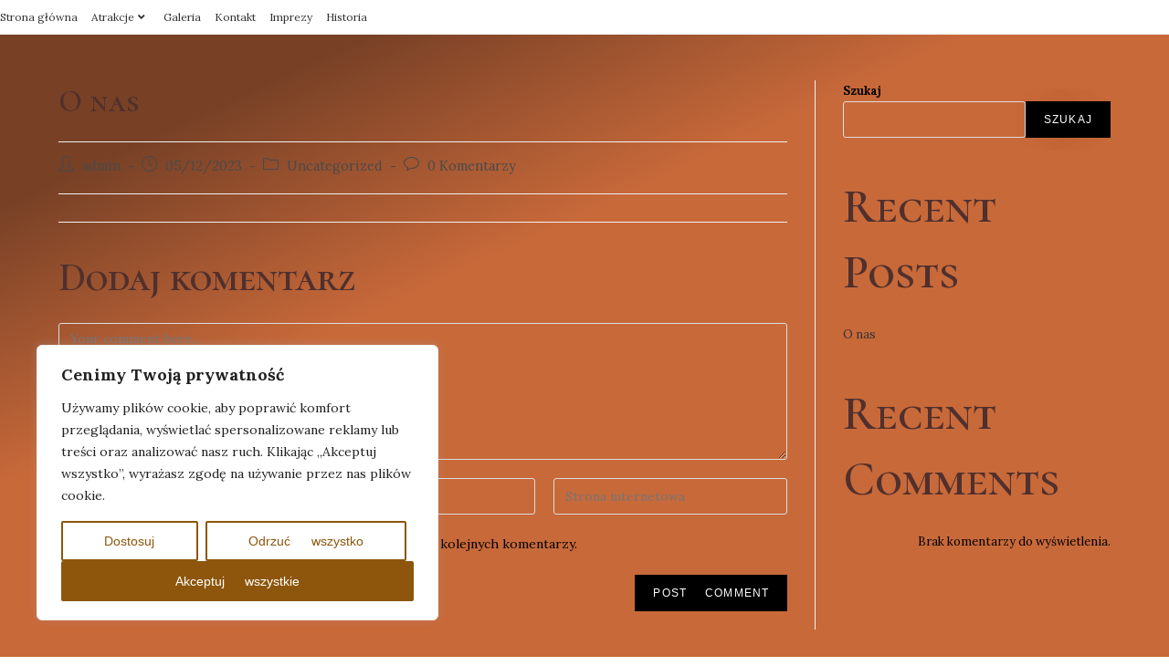

--- FILE ---
content_type: text/css
request_url: https://country.pl/wp-content/uploads/elementor/css/post-328.css?ver=1768915002
body_size: 937
content:
.elementor-328 .elementor-element.elementor-element-f63d4b3:not(.elementor-motion-effects-element-type-background), .elementor-328 .elementor-element.elementor-element-f63d4b3 > .elementor-motion-effects-container > .elementor-motion-effects-layer{background-color:var( --e-global-color-primary );background-image:url("https://country.pl/wp-content/uploads/2023/10/IMG_20190615_095817.jpg");background-size:cover;}.elementor-328 .elementor-element.elementor-element-f63d4b3 > .elementor-background-overlay{background-color:var( --e-global-color-0c2266a );opacity:0.61;transition:background 0.3s, border-radius 0.3s, opacity 0.3s;}.elementor-328 .elementor-element.elementor-element-f63d4b3 > .elementor-container{min-height:400px;}.elementor-328 .elementor-element.elementor-element-f63d4b3{transition:background 0.3s, border 0.3s, border-radius 0.3s, box-shadow 0.3s;padding:40px 0px 0px 0px;}.elementor-widget-heading .elementor-heading-title{font-family:var( --e-global-typography-primary-font-family ), Sans-serif;font-weight:var( --e-global-typography-primary-font-weight );color:var( --e-global-color-primary );}.elementor-328 .elementor-element.elementor-element-0dedd0d{text-align:center;}.elementor-328 .elementor-element.elementor-element-0dedd0d .elementor-heading-title{color:var( --e-global-color-30d37d7 );}.elementor-widget-text-editor{font-family:var( --e-global-typography-text-font-family ), Sans-serif;font-weight:var( --e-global-typography-text-font-weight );word-spacing:var( --e-global-typography-text-word-spacing );color:var( --e-global-color-text );}.elementor-widget-text-editor.elementor-drop-cap-view-stacked .elementor-drop-cap{background-color:var( --e-global-color-primary );}.elementor-widget-text-editor.elementor-drop-cap-view-framed .elementor-drop-cap, .elementor-widget-text-editor.elementor-drop-cap-view-default .elementor-drop-cap{color:var( --e-global-color-primary );border-color:var( --e-global-color-primary );}.elementor-328 .elementor-element.elementor-element-4a02a1a{text-align:center;font-size:20px;color:#FFFFFF;}.elementor-328 .elementor-element.elementor-element-4b3fa5d{--grid-template-columns:repeat(0, auto);--grid-column-gap:5px;--grid-row-gap:0px;}.elementor-328 .elementor-element.elementor-element-4b3fa5d .elementor-widget-container{text-align:center;}.elementor-328 .elementor-element.elementor-element-4b3fa5d > .elementor-widget-container{margin:-26px 0px 0px 0px;}.elementor-328 .elementor-element.elementor-element-4b3fa5d .elementor-social-icon{background-color:#160A0A00;border-style:solid;border-width:1px 1px 1px 1px;border-color:#FFFFFF;}.elementor-328 .elementor-element.elementor-element-4b3fa5d .elementor-icon{border-radius:46px 46px 46px 46px;}.elementor-widget-button .elementor-button{background-color:var( --e-global-color-accent );font-family:var( --e-global-typography-accent-font-family ), Sans-serif;font-weight:var( --e-global-typography-accent-font-weight );}.elementor-328 .elementor-element.elementor-element-6b99fe2:not(.elementor-motion-effects-element-type-background), .elementor-328 .elementor-element.elementor-element-6b99fe2 > .elementor-motion-effects-container > .elementor-motion-effects-layer{background-color:#50302D;}.elementor-328 .elementor-element.elementor-element-6b99fe2{transition:background 0.3s, border 0.3s, border-radius 0.3s, box-shadow 0.3s;}.elementor-328 .elementor-element.elementor-element-6b99fe2 > .elementor-background-overlay{transition:background 0.3s, border-radius 0.3s, opacity 0.3s;}.elementor-328 .elementor-element.elementor-element-edfee27{text-align:center;}.elementor-328 .elementor-element.elementor-element-edfee27 .elementor-heading-title{font-size:20px;color:#FFFFFF;}.elementor-widget-gallery .elementor-gallery-item__title{font-family:var( --e-global-typography-primary-font-family ), Sans-serif;font-weight:var( --e-global-typography-primary-font-weight );}.elementor-widget-gallery .elementor-gallery-item__description{font-family:var( --e-global-typography-text-font-family ), Sans-serif;font-weight:var( --e-global-typography-text-font-weight );word-spacing:var( --e-global-typography-text-word-spacing );}.elementor-widget-gallery{--galleries-title-color-normal:var( --e-global-color-primary );--galleries-title-color-hover:var( --e-global-color-secondary );--galleries-pointer-bg-color-hover:var( --e-global-color-accent );--gallery-title-color-active:var( --e-global-color-secondary );--galleries-pointer-bg-color-active:var( --e-global-color-accent );}.elementor-widget-gallery .elementor-gallery-title{font-family:var( --e-global-typography-primary-font-family ), Sans-serif;font-weight:var( --e-global-typography-primary-font-weight );}.elementor-328 .elementor-element.elementor-element-a9e335d .e-gallery-item:hover .elementor-gallery-item__overlay, .elementor-328 .elementor-element.elementor-element-a9e335d .e-gallery-item:focus .elementor-gallery-item__overlay{background-color:rgba(0,0,0,0.5);}.elementor-328 .elementor-element.elementor-element-a9e335d{--image-transition-duration:800ms;--overlay-transition-duration:800ms;--content-text-align:center;--content-padding:20px;--content-transition-duration:800ms;--content-transition-delay:800ms;}.elementor-widget-image-gallery .gallery-item .gallery-caption{font-family:var( --e-global-typography-accent-font-family ), Sans-serif;font-weight:var( --e-global-typography-accent-font-weight );}.elementor-328 .elementor-element.elementor-element-d2be6cd .gallery-item .gallery-caption{text-align:center;}.elementor-widget-countdown .elementor-countdown-item{background-color:var( --e-global-color-primary );}.elementor-widget-countdown .elementor-countdown-digits{font-family:var( --e-global-typography-text-font-family ), Sans-serif;font-weight:var( --e-global-typography-text-font-weight );word-spacing:var( --e-global-typography-text-word-spacing );}.elementor-widget-countdown .elementor-countdown-label{font-family:var( --e-global-typography-secondary-font-family ), Sans-serif;font-weight:var( --e-global-typography-secondary-font-weight );}.elementor-widget-countdown .elementor-countdown-expire--message{color:var( --e-global-color-text );font-family:var( --e-global-typography-text-font-family ), Sans-serif;font-weight:var( --e-global-typography-text-font-weight );word-spacing:var( --e-global-typography-text-word-spacing );}.elementor-328 .elementor-element.elementor-element-f9cd6e4 .elementor-countdown-wrapper{max-width:100%;}body:not(.rtl) .elementor-328 .elementor-element.elementor-element-f9cd6e4 .elementor-countdown-item:not(:first-of-type){margin-left:calc( 10px/2 );}body:not(.rtl) .elementor-328 .elementor-element.elementor-element-f9cd6e4 .elementor-countdown-item:not(:last-of-type){margin-right:calc( 10px/2 );}body.rtl .elementor-328 .elementor-element.elementor-element-f9cd6e4 .elementor-countdown-item:not(:first-of-type){margin-right:calc( 10px/2 );}body.rtl .elementor-328 .elementor-element.elementor-element-f9cd6e4 .elementor-countdown-item:not(:last-of-type){margin-left:calc( 10px/2 );}.elementor-328 .elementor-element.elementor-element-a160f94 .elementor-countdown-wrapper{max-width:100%;}body:not(.rtl) .elementor-328 .elementor-element.elementor-element-a160f94 .elementor-countdown-item:not(:first-of-type){margin-left:calc( 10px/2 );}body:not(.rtl) .elementor-328 .elementor-element.elementor-element-a160f94 .elementor-countdown-item:not(:last-of-type){margin-right:calc( 10px/2 );}body.rtl .elementor-328 .elementor-element.elementor-element-a160f94 .elementor-countdown-item:not(:first-of-type){margin-right:calc( 10px/2 );}body.rtl .elementor-328 .elementor-element.elementor-element-a160f94 .elementor-countdown-item:not(:last-of-type){margin-left:calc( 10px/2 );}.elementor-328 .elementor-element.elementor-element-25c590a > .elementor-widget-container{padding:3px 3px 3px 3px;}.elementor-328 .elementor-element.elementor-element-25c590a.elementor-element{--align-self:center;--order:0;--flex-grow:0;--flex-shrink:1;}@media(max-width:1024px){.elementor-widget-text-editor{word-spacing:var( --e-global-typography-text-word-spacing );}.elementor-widget-gallery .elementor-gallery-item__description{word-spacing:var( --e-global-typography-text-word-spacing );}.elementor-widget-countdown .elementor-countdown-digits{word-spacing:var( --e-global-typography-text-word-spacing );}.elementor-widget-countdown .elementor-countdown-expire--message{word-spacing:var( --e-global-typography-text-word-spacing );}}@media(max-width:767px){.elementor-328 .elementor-element.elementor-element-f63d4b3 > .elementor-container{min-height:200px;}.elementor-328 .elementor-element.elementor-element-0dedd0d .elementor-heading-title{font-size:26px;}.elementor-widget-text-editor{word-spacing:var( --e-global-typography-text-word-spacing );}.elementor-328 .elementor-element.elementor-element-4a02a1a{font-size:17px;}.elementor-widget-gallery .elementor-gallery-item__description{word-spacing:var( --e-global-typography-text-word-spacing );}.elementor-widget-countdown .elementor-countdown-digits{word-spacing:var( --e-global-typography-text-word-spacing );}.elementor-widget-countdown .elementor-countdown-expire--message{word-spacing:var( --e-global-typography-text-word-spacing );}}@media(min-width:1025px){.elementor-328 .elementor-element.elementor-element-f63d4b3:not(.elementor-motion-effects-element-type-background), .elementor-328 .elementor-element.elementor-element-f63d4b3 > .elementor-motion-effects-container > .elementor-motion-effects-layer{background-attachment:fixed;}}

--- FILE ---
content_type: text/css
request_url: https://country.pl/wp-content/uploads/elementor/css/post-10.css?ver=1768915002
body_size: 390
content:
.elementor-kit-10{--e-global-color-primary:#50302D;--e-global-color-secondary:#B99E36;--e-global-color-text:#000000;--e-global-color-accent:#C8693A;--e-global-color-0c2266a:#784126;--e-global-color-30d37d7:#FFFFFF;--e-global-color-c4802f3:#DCD1CF;--e-global-typography-primary-font-family:"Cormorant SC";--e-global-typography-primary-font-weight:600;--e-global-typography-secondary-font-family:"Cormorant SC";--e-global-typography-secondary-font-weight:400;--e-global-typography-text-font-family:"Arial";--e-global-typography-text-font-weight:400;--e-global-typography-text-word-spacing:1.3em;--e-global-typography-accent-font-family:"Lora";--e-global-typography-accent-font-weight:500;background-color:transparent;color:#000000;font-family:"Lora", Sans-serif;background-image:linear-gradient(155deg, var( --e-global-color-0c2266a ) 17%, var( --e-global-color-accent ) 40%);}.elementor-kit-10 button,.elementor-kit-10 input[type="button"],.elementor-kit-10 input[type="submit"],.elementor-kit-10 .elementor-button{background-color:var( --e-global-color-text );font-family:var( --e-global-typography-text-font-family ), Sans-serif;font-weight:var( --e-global-typography-text-font-weight );word-spacing:var( --e-global-typography-text-word-spacing );text-shadow:0px 0px 65px rgba(0, 0, 0, 0.52);color:var( --e-global-color-30d37d7 );}.elementor-kit-10 button:hover,.elementor-kit-10 button:focus,.elementor-kit-10 input[type="button"]:hover,.elementor-kit-10 input[type="button"]:focus,.elementor-kit-10 input[type="submit"]:hover,.elementor-kit-10 input[type="submit"]:focus,.elementor-kit-10 .elementor-button:hover,.elementor-kit-10 .elementor-button:focus{background-color:var( --e-global-color-primary );}.elementor-kit-10 e-page-transition{background-color:#FFBC7D;}.elementor-kit-10 p{margin-block-end:18px;}.elementor-kit-10 h1{color:var( --e-global-color-primary );font-family:"Cormorant SC", Sans-serif;font-size:67px;}.elementor-kit-10 h2{color:var( --e-global-color-primary );font-family:"Cormorant SC", Sans-serif;font-size:52px;}.elementor-kit-10 h3{color:var( --e-global-color-primary );font-family:"Cormorant SC", Sans-serif;font-size:43px;}.elementor-kit-10 h4{color:var( --e-global-color-primary );font-family:"Cormorant SC", Sans-serif;font-size:36px;}.elementor-kit-10 h5{color:var( --e-global-color-primary );font-family:"Cormorant SC", Sans-serif;font-size:32px;}.elementor-kit-10 h6{color:var( --e-global-color-primary );font-family:"Cormorant SC", Sans-serif;font-size:29px;}.elementor-kit-10 img{box-shadow:0px 0px 10px 0px rgba(0,0,0,0.5);}.elementor-section.elementor-section-boxed > .elementor-container{max-width:1140px;}.e-con{--container-max-width:1140px;}.elementor-widget:not(:last-child){margin-block-end:20px;}.elementor-element{--widgets-spacing:20px 20px;--widgets-spacing-row:20px;--widgets-spacing-column:20px;}{}h1.entry-title{display:var(--page-title-display);}@media(max-width:1024px){.elementor-kit-10 button,.elementor-kit-10 input[type="button"],.elementor-kit-10 input[type="submit"],.elementor-kit-10 .elementor-button{word-spacing:var( --e-global-typography-text-word-spacing );}.elementor-section.elementor-section-boxed > .elementor-container{max-width:1024px;}.e-con{--container-max-width:1024px;}}@media(max-width:767px){.elementor-kit-10 button,.elementor-kit-10 input[type="button"],.elementor-kit-10 input[type="submit"],.elementor-kit-10 .elementor-button{word-spacing:var( --e-global-typography-text-word-spacing );}.elementor-section.elementor-section-boxed > .elementor-container{max-width:767px;}.e-con{--container-max-width:767px;}}